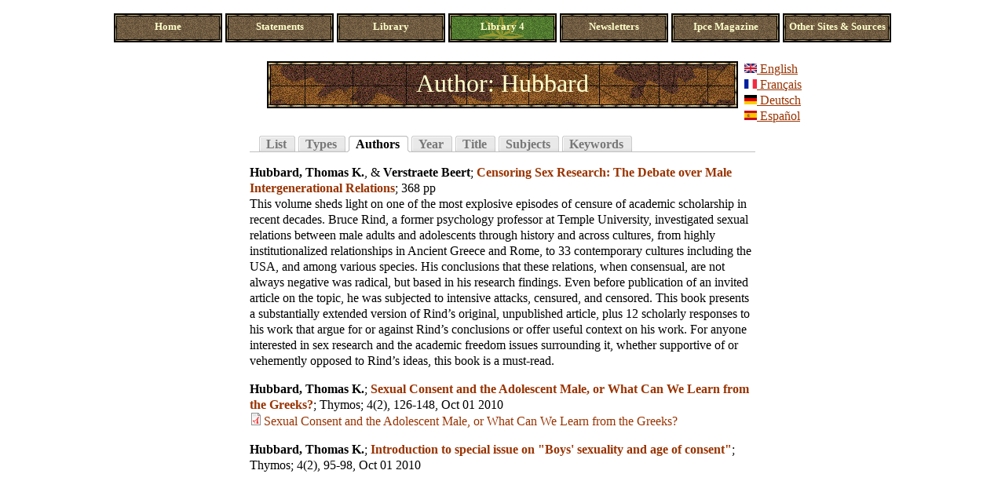

--- FILE ---
content_type: text/html; charset=utf-8
request_url: https://www.ipce.info/library/author/56?sort=type&order=asc
body_size: 3706
content:
<!DOCTYPE html PUBLIC "-//W3C//DTD XHTML 1.0 Strict//EN" "http://www.w3.org/TR/xhtml1/DTD/xhtml1-strict.dtd">
<html xmlns="http://www.w3.org/1999/xhtml" xml:lang="en" lang="en" dir="ltr">

<head>
<meta http-equiv="Content-Type" content="text/html; charset=utf-8" />
  <title>Author: Hubbard | IPCE</title>
  <meta http-equiv="Content-Type" content="text/html; charset=utf-8" />
<link rel="canonical" href="https://www.ipce.info/library/author/56?sort=type&amp;order=asc" />
<link rel="shortcut icon" href="/sites/ipce.info/themes/ipce_old/favicon.ico" type="image/x-icon" />
  <link type="text/css" rel="stylesheet" media="all" href="/sites/ipce.info/files/css/css_0885f2d2914790cbc6d7d29d3f4e8ba3.css" /><link type="text/css" rel="stylesheet" media="print" href="/sites/ipce.info/files/css/css_752b15cd71cf572fa39afa7fac41ad9f.css" /><!--[if IE]>
<link type="text/css" rel="stylesheet" media="all" href="/sites/all/themes/zen/zen/ie.css?a" />
<![endif]-->
  <script type="text/javascript" src="/sites/ipce.info/files/js/js_f565eeaef78c7aa04ac16ba8b91b6063.js"></script>
<script type="text/javascript">
<!--//--><![CDATA[//><!--
jQuery.extend(Drupal.settings, { "basePath": "\u002F", "lightbox2": { "rtl": 0, "file_path": "\u002F(\u005Cw\u005Cw\u002F)sites\u002Fipce.info\u002Ffiles", "default_image": "\u002Fsites\u002Fall\u002Fmodules\u002Flightbox2\u002Fimages\u002Fbrokenimage.jpg", "border_size": 10, "font_color": "000", "box_color": "fff", "top_position": "", "overlay_opacity": "0.8", "overlay_color": "000", "disable_close_click": 1, "resize_sequence": 0, "resize_speed": 400, "fade_in_speed": 400, "slide_down_speed": 600, "use_alt_layout": 1, "disable_resize": 1, "disable_zoom": 0, "force_show_nav": 0, "show_caption": 1, "loop_items": 0, "node_link_text": "View Image Details", "node_link_target": 0, "image_count": "Image !current of !total", "video_count": "Video !current of !total", "page_count": "Page !current of !total", "lite_press_x_close": "press \u003Ca href=\u0022#\u0022 onclick=\u0022hideLightbox(); return FALSE;\u0022\u003E\u003Ckbd\u003Ex\u003C\u002Fkbd\u003E\u003C\u002Fa\u003E to close", "download_link_text": "", "enable_login": false, "enable_contact": false, "keys_close": "c x 27", "keys_previous": "p 37", "keys_next": "n 39", "keys_zoom": "z", "keys_play_pause": "32", "display_image_size": "original", "image_node_sizes": "()", "trigger_lightbox_classes": "", "trigger_lightbox_group_classes": "", "trigger_slideshow_classes": "", "trigger_lightframe_classes": "", "trigger_lightframe_group_classes": "", "custom_class_handler": 0, "custom_trigger_classes": "", "disable_for_gallery_lists": true, "disable_for_acidfree_gallery_lists": true, "enable_acidfree_videos": true, "slideshow_interval": 5000, "slideshow_automatic_start": true, "slideshow_automatic_exit": true, "show_play_pause": true, "pause_on_next_click": false, "pause_on_previous_click": true, "loop_slides": false, "iframe_width": 600, "iframe_height": 400, "iframe_border": 1, "enable_video": 0 } });
//--><!]]>
</script>
</head>
<body class="not-front not-logged-in no-sidebars i18n-en page-library-author-56 section-library">

  <div id="page"><div id="page-inner">

    <div id="header">

      
              <div id="navbar" class="region region-navbar">

          
          
                      <div id="primary" class="clear-block">
              <div class="links"><a href="/ipceweb/index.htm" title="" class="menu-605 first">Home</a>
<a href="/ipceweb/statements.htm" title="Statements and short essays" class="menu-586">Statements</a>
<a href="/ipceweb/library.htm" title="" class="menu-535">Library</a>
<a href="/library" title="" class="menu-1154 active-trail">Library 4</a>
<a href="/ipceweb/newsletters.htm" title="Main IPCE site" class="menu-114">Newsletters</a>
<a href="/ipceweb/ipce_magazine.htm" title="" class="menu-606">Ipce Magazine</a>
<a href="/ipceweb/other_sites" title="" class="menu-118 last">Other Sites &amp; Sources</a>
</div>            </div> <!-- /#primary -->
                                        
        </div> <!-- /#navbar -->
      
      
    </div><!-- /#header -->

    <div id="main"><div id="main-inner" class="clear-block with-navbar">

      <div id="content"><div id="content-inner">

        
                  <div id="content-top" class="region region-content_top">
            <div id="block-locale-0" class="block block-locale region-odd odd region-count-1 count-1"><div class="block-inner">

  
  <div class="content">
    <div><a href="/library/author/56" class="en first active active"><img src="/sites/all/modules/languageicons/flags/en.png" alt="English" title="English"  class="language-icon" width="16" height="12" /> English</a>
<a href="/fr/library/author/56" class="fr"><img src="/sites/all/modules/languageicons/flags/fr.png" alt="Français" title="Français"  class="language-icon" width="16" height="12" /> Français</a>
<a href="/de/library/author/56" class="de"><img src="/sites/all/modules/languageicons/flags/de.png" alt="Deutsch" title="Deutsch"  class="language-icon" width="16" height="12" /> Deutsch</a>
<a href="/es/library/author/56" class="es last"><img src="/sites/all/modules/languageicons/flags/es.png" alt="Español" title="Español"  class="language-icon" width="16" height="12" /> Español</a>
</div>  </div>

  
</div></div> <!-- /block-inner, /block -->
          </div> <!-- /#content-top -->
        
                  <div id="content-header">
                          <h1 class="title">Author: Hubbard</h1>
                                                  <div class="tabs"><ul class="tabs primary clear-block">
<li ><a href="/library?x"><span class="tab">List</span></a></li>
<li ><a href="/library/type"><span class="tab">Types</span></a></li>
<li class="active" ><a href="/library/author"><span class="tab">Authors</span></a></li>
<li ><a href="/library/year"><span class="tab">Year</span></a></li>
<li ><a href="/library/title"><span class="tab">Title</span></a></li>
<li ><a href="/library/subject"><span class="tab">Subjects</span></a></li>
<li ><a href="/library/keyword"><span class="tab">Keywords</span></a></li>
</ul>
</div>
                                  </div> <!-- /#content-header -->
        
        <div id="content-area">
          <div class="view view-register view-id-register view-display-id-page_5 view-dom-id-1">
    
  
  
      <div class="view-content">
        <div class="views-row views-row-1 views-row-odd views-row-first">
      
  <div class="views-field-citation">
                <span class="field-content"><div class="biblio-entry">
<div class="biblio-style-ipce">
<span class="biblio-authors"><a href="/library/author/56?sort=type&amp;order=asc">Hubbard, Thomas K.</a>, & <a href="/library/author/520?sort=type&amp;order=asc">Verstraete Beert</a></span>;
<span class="biblio-title"><a href="/library/book/censoring-sex-research-debate-over-male-interge">Censoring Sex Research: The Debate over Male Intergenerational Relations</a></span>;
368 pp<br />This volume sheds light on one of the most explosive episodes of censure of academic scholarship in recent decades. Bruce Rind, a former psychology professor at Temple University, investigated sexual relations between male adults and adolescents through history and across cultures, from highly institutionalized relationships in Ancient Greece and Rome, to 33 contemporary cultures including the USA, and among various species. His conclusions that these relations, when consensual, are not always negative was radical, but based in his research findings. Even before publication of an invited article on the topic, he was subjected to intensive attacks, censured, and censored. This book presents a substantially extended version of Rind’s original, unpublished article, plus 12 scholarly responses to his work that argue for or against Rind’s conclusions or offer useful context on his work. For anyone interested in sex research and the academic freedom issues surrounding it, whether supportive of or vehemently opposed to Rind’s ideas, this book is a must-read. <span class="Z3988" title="ctx_ver=Z39.88-2004&amp;rft_val_fmt=info%3Aofi%2Ffmt%3Akev%3Amtx%3Abook&amp;rft.title=Censoring+Sex+Research%3A+The+Debate+over+Male+Intergenerational+Relations&amp;rft.date=2013&amp;rft.tpages=368&amp;rft.aulast=Hubbard&amp;rft.aufirst=Thomas&amp;rft.pub=Left+Coast+press+Inc.+&amp;rft.place=Walnut+Creek+CA+USA"></span>
</div></div></span>
  </div>
  </div>
  <div class="views-row views-row-2 views-row-even">
      
  <div class="views-field-citation">
                <span class="field-content"><div class="biblio-entry">
<div class="biblio-style-ipce">
<span class="biblio-authors"><a href="/library/author/56?sort=type&amp;order=asc">Hubbard, Thomas K.</a></span>;
<span class="biblio-title"><a href="/library/journal-article/sexual-consent-and-adolescent-male-or-what-can-we-learn-greeks">Sexual Consent and the Adolescent Male, or What Can We Learn from the Greeks?</a></span>;
<span class="biblio-sec-title">Thymos</span>;
4(2),&nbsp;126-148,
Oct 01 2010<span class="Z3988" title="ctx_ver=Z39.88-2004&amp;rft_val_fmt=info%3Aofi%2Ffmt%3Akev%3Amtx%3Ajournal&amp;rft.atitle=Sexual+Consent+and+the+Adolescent+Male%2C+or+What+Can+We+Learn+from+the+Greeks%3F&amp;rft.title=Thymos&amp;rft.issn=1931-9045+%28Print%29+1872-4329+%28Online%29&amp;rft.date=2010&amp;rft.volume=4&amp;rft.issue=2&amp;rft.spage=126&amp;rft.epage=148&amp;rft.aulast=Hubbard&amp;rft.aufirst=Thomas&amp;rft_id=info%3Adoi%2F10.3149%2Fthy.0402.126"></span><div class="filefield-file"><img class="filefield-icon field-icon-application-pdf"  alt="application/pdf icon" src="https://www.ipce.info/sites/all/modules/filefield/icons/application-pdf.png" /><a href="https://www.ipce.info/sites/ipce.info/files/biblio_attachments/sexual_consent_and_the_adolescent_male_or_what_can_we_learn_from_the_greeks.pdf" type="application/pdf; length=44058" title="sexual_consent_and_the_adolescent_male_or_what_can_we_learn_from_the_greeks.pdf">Sexual Consent and the Adolescent Male, or What Can We Learn from the Greeks?</a></div>
</div></div></span>
  </div>
  </div>
  <div class="views-row views-row-3 views-row-odd views-row-last">
      
  <div class="views-field-citation">
                <span class="field-content"><div class="biblio-entry">
<div class="biblio-style-ipce">
<span class="biblio-authors"><a href="/library/author/56?sort=type&amp;order=asc">Hubbard, Thomas K.</a></span>;
<span class="biblio-title"><a href="/library/journal-article/introduction-special-issue-boys-sexuality-and-age-consent">Introduction to special issue on "Boys' sexuality and age of consent"</a></span>;
<span class="biblio-sec-title">Thymos</span>;
4(2),&nbsp;95-98,
Oct 01 2010<span class="Z3988" title="ctx_ver=Z39.88-2004&amp;rft_val_fmt=info%3Aofi%2Ffmt%3Akev%3Amtx%3Ajournal&amp;rft.atitle=Introduction+to+special+issue+on+%26quot%3BBoys%26%23039%3B+sexuality+and+age+of+consent%26quot%3B&amp;rft.title=Thymos&amp;rft.issn=1931-9045+%28Print%29+1872-4329+%28Online%29&amp;rft.date=2010&amp;rft.volume=4&amp;rft.issue=2&amp;rft.spage=95&amp;rft.epage=98&amp;rft.aulast=Hubbard&amp;rft.aufirst=Thomas&amp;rft_id=info%3Adoi%2F10.3149%2Fthy.0402.95"></span>
</div></div></span>
  </div>
  </div>
    </div>
  
  
  
  
  
  
</div>         </div>

        
        
      </div></div> <!-- /#content-inner, /#content -->

      
      
    </div></div> <!-- /#main-inner, /#main -->

    <div id="navbar-bottom"><div id="navbar-bottom-inner" class="clear-block region region-navbar">

                </div></div> <!-- /#navbar-bottom -->

    
  </div></div> <!-- /#page-inner, /#page -->

  
  
</body>
</html>
